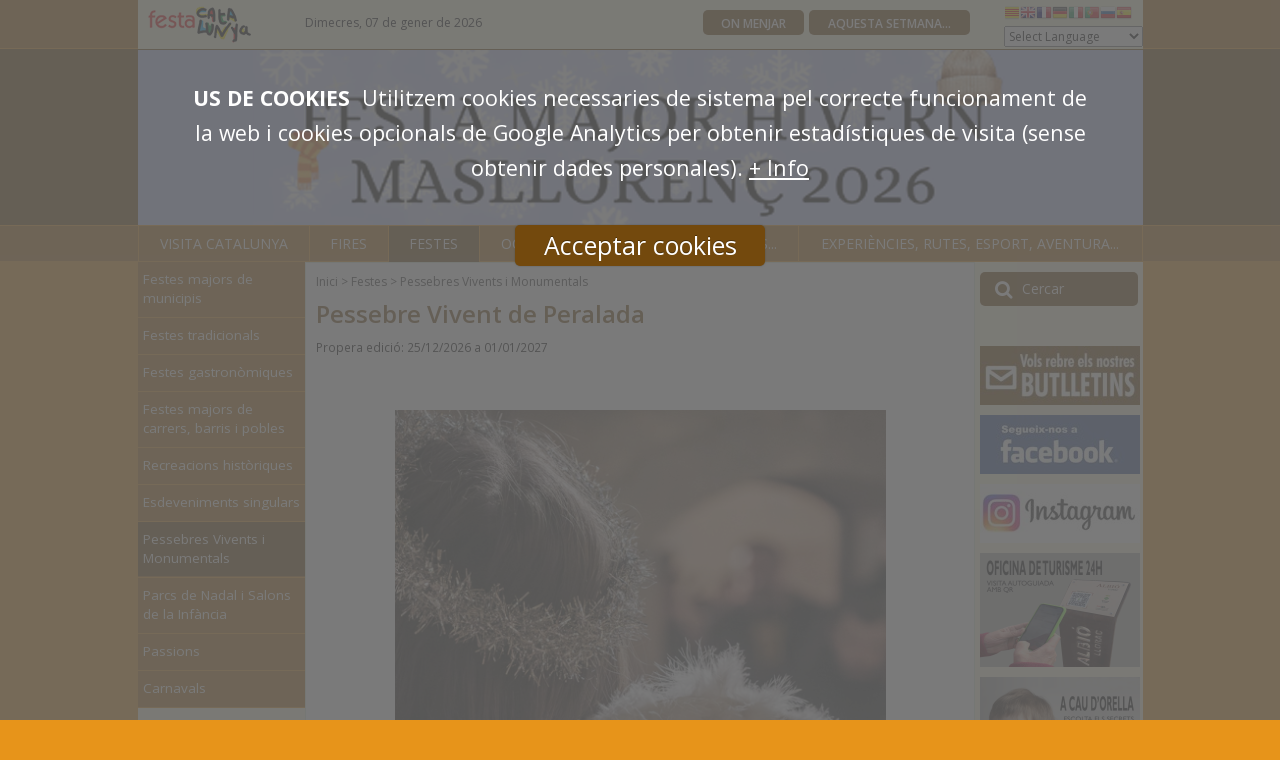

--- FILE ---
content_type: text/html; charset=utf-8
request_url: https://www.festacatalunya.cat/articles-mostra-3836-cat-pessebre_vivent_de_peralada.htm
body_size: 10795
content:
<!DOCTYPE html>
<html lang="ca"><head>

<title>Pessebre Vivent de Peralada - Fires, festes, oci i llocs per visitar.</title><meta name="Title" content="Pessebre Vivent de Peralada - Fires, festes, oci i llocs per visitar." ><meta name="DC.Title" content="Pessebre Vivent de Peralada - Fires, festes, oci i llocs per visitar." ><meta name="Description" content="El Pessebre Vivent de Peralada &eacute;s molt m&eacute;s que una representaci&oacute; nadalenca: &eacute;s una immersi&oacute; total en la m&agrave;gia ..." ><meta name="DC.Description" content="El Pessebre Vivent de Peralada &eacute;s molt m&eacute;s que una representaci&oacute; nadalenca: &eacute;s una immersi&oacute; total en la m&agrave;gia ..." ><meta name="Robot" content="Index,Follow" /><meta name="robots" content="all" /><meta name="Copyright" content="Copyright (c) 2006 - Festacatalunya" ><meta http-equiv="Content-Language" content="ca" ><meta http-equiv="Content-Type" content="text/html; charset=utf-8"><meta http-equiv="Expires" content="Thu, 19 Nov 1981 08:52:00 GMT" /><meta http-equiv="Cache-Control" content="no-cache, must-revalidate" />
<meta http-equiv="X-UA-Compatible" content="IE=edge"><meta name="viewport" content="width=device-width, initial-scale=1"><script type="text/javascript" src="https://www.festacatalunya.cat/jquery/jquery-1.10.2.min.js"></script>
<style type="text/css">

    .google_banner_esquerre,.google_banner_dret { width: 160px; height: 90px ; }
    @media(max-width: 549px){
        .google_banner_esquerre,.google_banner_dret { width: 336px; height: 280px; }
    }
    @media (min-width: 550px) and (max-width: 765px) {
        .google_banner_esquerre,.google_banner_dret { width: 234px; height: 60px; }
    }

    @media (min-width: 768px) and (max-width: 991px) {
        .google_banner_esquerre,.google_banner_dret { width: 468px; height: 60px; }
    }

    .google_banner_mitja_plana { max-width: 650px;  margin-top:20px; margin-bottom: 20px; }

</style>
<link type="text/css" rel="stylesheet" href="https://www.festacatalunya.cat/min/f=/jquery/fancyapps-fancyBox/source/jquery.fancybox.css,/jquery/ui-1.8.16/css/ui-lightness/jquery-ui-1.8.16.custom.css,/vendor/font-awesome/css/font-awesome.css,/vendor/bootstrap/dist/css/bootstrap.min.css,/css/web.css,/css/goita-fw.css,/css/web-responsive.css?20230830"/><script src="//s1.adform.net/banners/scripts/adx.js" async defer></script>
<!-- Google Tag Manager -->
<script>(function(w,d,s,l,i){w[l]=w[l]||[];w[l].push({'gtm.start':
        new Date().getTime(),event:'gtm.js'});var
    f=d.getElementsByTagName(s)[0],
    j=d.createElement(s),dl=l!='dataLayer'?'&l='+l:'';j.async=true;j.src=
    'https://www.googletagmanager.com/gtm.js?id='+i+dl;f.parentNode.insertBefore(j,f);
})(window,document,'script','dataLayer','GTM-TBDS85H');</script>
<!-- End Google Tag Manager -->
</head><body   >
<!-- Google Tag Manager (noscript) -->
<noscript><iframe
        src="https://www.googletagmanager.com/ns.html?id=GTM-TBDS85H"
        height="0" width="0"
        style="display:none;visibility:hidden"></iframe></noscript>
<!-- End Google Tag Manager (noscript) -->
<div id="sticker" class="hidden-sm hidden-xs"></div><div id="contenidor" class="container" ><div class="row"><div id="menu_clavat"><div id="cap"><div id="cap_esquerre" class="col-md-2 col-sm-6 col-xs-6"><a href="./"><img src="img/comu/logo_cap.gif" alt="Pàgina inicial" id="logo"></a></div><div class="hidden-md hidden-lg col-sm-6 col-xs-6 "><div id="mostra_menu_tablet" class=" "><span class="icon-bar"></span><span class="icon-bar"></span><span class="icon-bar"></span></div><div class="fi_float"></div></div><div id="cap_dret" class="col-md-8 col-sm-12 col-xs-12"><span id="data_avui" class="hidden-sm hidden-xs">Dimecres, 07 de gener de 2026</span><a id="menu_icones_menjar" class="opcio_superior" href="https://www.festacatalunya.cat/entitats-fitxa_entitat-2623-cat-on_menjar_a_catalunya_restaurants.htm">ON MENJAR</a><a id="menu_icones_setmana" class="opcio_superior" href="https://www.festacatalunya.cat/articles-aquesta_setmana-0-cat-aquesta_setmana.htm">AQUESTA SETMANA...</a><div id="data_avui_mb" class="hidden-md hidden-lg">Dimecres, 07 de gener de 2026</div></div><div class="hidden-xs hidden-sm col-md-2" >
    <div id="gtranslate">
        <!-- GTranslate: https://gtranslate.io/ -->
        <a href="#" onclick="doGTranslate('ca|ca');return false;" title="Catalan" class="gflag nturl" style="background-position:-0px -300px;"><img src="//gtranslate.net/flags/blank.png" height="16" width="16" alt="Catalan" /></a><a href="#" onclick="doGTranslate('ca|en');return false;" title="English" class="gflag nturl" style="background-position:-0px -0px;"><img src="//gtranslate.net/flags/blank.png" height="16" width="16" alt="English" /></a><a href="#" onclick="doGTranslate('ca|fr');return false;" title="French" class="gflag nturl" style="background-position:-200px -100px;"><img src="//gtranslate.net/flags/blank.png" height="16" width="16" alt="French" /></a><a href="#" onclick="doGTranslate('ca|de');return false;" title="German" class="gflag nturl" style="background-position:-300px -100px;"><img src="//gtranslate.net/flags/blank.png" height="16" width="16" alt="German" /></a><a href="#" onclick="doGTranslate('ca|it');return false;" title="Italian" class="gflag nturl" style="background-position:-600px -100px;"><img src="//gtranslate.net/flags/blank.png" height="16" width="16" alt="Italian" /></a><a href="#" onclick="doGTranslate('ca|pt');return false;" title="Portuguese" class="gflag nturl" style="background-position:-300px -200px;"><img src="//gtranslate.net/flags/blank.png" height="16" width="16" alt="Portuguese" /></a><a href="#" onclick="doGTranslate('ca|ru');return false;" title="Russian" class="gflag nturl" style="background-position:-500px -200px;"><img src="//gtranslate.net/flags/blank.png" height="16" width="16" alt="Russian" /></a><a href="#" onclick="doGTranslate('ca|es');return false;" title="Spanish" class="gflag nturl" style="background-position:-600px -200px;"><img src="//gtranslate.net/flags/blank.png" height="16" width="16" alt="Spanish" /></a>

        <style type="text/css">
            <!--
            a.gflag {vertical-align:middle;font-size:14px;padding:1px 0;background-repeat:no-repeat;background-image:url(//gtranslate.net/flags/16.png);}
            a.gflag img {border:0;}
            a.gflag:hover {background-image:url(//gtranslate.net/flags/16a.png);}
            #goog-gt-tt {display:none !important;}
            .goog-te-banner-frame {display:none !important;}
            .goog-te-menu-value:hover {text-decoration:none !important;}
            body {top:0 !important;}
            #google_translate_element2 {display:none!important;}
            -->
        </style>

        <br /><select onchange="doGTranslate(this);"><option value="">Select Language</option><option value="ca|af">Afrikaans</option><option value="ca|sq">Albanian</option><option value="ca|ar">Arabic</option><option value="ca|hy">Armenian</option><option value="ca|az">Azerbaijani</option><option value="ca|eu">Basque</option><option value="ca|be">Belarusian</option><option value="ca|bg">Bulgarian</option><option value="ca|ca">Catalan</option><option value="ca|zh-CN">Chinese (Simplified)</option><option value="ca|zh-TW">Chinese (Traditional)</option><option value="ca|hr">Croatian</option><option value="ca|cs">Czech</option><option value="ca|da">Danish</option><option value="ca|nl">Dutch</option><option value="ca|en">English</option><option value="ca|et">Estonian</option><option value="ca|tl">Filipino</option><option value="ca|fi">Finnish</option><option value="ca|fr">French</option><option value="ca|gl">Galician</option><option value="ca|ka">Georgian</option><option value="ca|de">German</option><option value="ca|el">Greek</option><option value="ca|ht">Haitian Creole</option><option value="ca|iw">Hebrew</option><option value="ca|hi">Hindi</option><option value="ca|hu">Hungarian</option><option value="ca|is">Icelandic</option><option value="ca|id">Indonesian</option><option value="ca|ga">Irish</option><option value="ca|it">Italian</option><option value="ca|ja">Japanese</option><option value="ca|ko">Korean</option><option value="ca|lv">Latvian</option><option value="ca|lt">Lithuanian</option><option value="ca|mk">Macedonian</option><option value="ca|ms">Malay</option><option value="ca|mt">Maltese</option><option value="ca|no">Norwegian</option><option value="ca|fa">Persian</option><option value="ca|pl">Polish</option><option value="ca|pt">Portuguese</option><option value="ca|ro">Romanian</option><option value="ca|ru">Russian</option><option value="ca|sr">Serbian</option><option value="ca|sk">Slovak</option><option value="ca|sl">Slovenian</option><option value="ca|es">Spanish</option><option value="ca|sw">Swahili</option><option value="ca|sv">Swedish</option><option value="ca|th">Thai</option><option value="ca|tr">Turkish</option><option value="ca|uk">Ukrainian</option><option value="ca|ur">Urdu</option><option value="ca|vi">Vietnamese</option><option value="ca|cy">Welsh</option><option value="ca|yi">Yiddish</option></select><div id="google_translate_element2"></div>


        <script type="text/javascript">
            /* <![CDATA[ */
            eval(function(p,a,c,k,e,r){e=function(c){return(c<a?'':e(parseInt(c/a)))+((c=c%a)>35?String.fromCharCode(c+29):c.toString(36))};if(!''.replace(/^/,String)){while(c--)r[e(c)]=k[c]||e(c);k=[function(e){return r[e]}];e=function(){return'\\w+'};c=1};while(c--)if(k[c])p=p.replace(new RegExp('\\b'+e(c)+'\\b','g'),k[c]);return p}('6 7(a,b){n{4(2.9){3 c=2.9("o");c.p(b,f,f);a.q(c)}g{3 c=2.r();a.s(\'t\'+b,c)}}u(e){}}6 h(a){4(a.8)a=a.8;4(a==\'\')v;3 b=a.w(\'|\')[1];3 c;3 d=2.x(\'y\');z(3 i=0;i<d.5;i++)4(d[i].A==\'B-C-D\')c=d[i];4(2.j(\'k\')==E||2.j(\'k\').l.5==0||c.5==0||c.l.5==0){F(6(){h(a)},G)}g{c.8=b;7(c,\'m\');7(c,\'m\')}}',43,43,'||document|var|if|length|function|GTranslateFireEvent|value|createEvent||||||true|else|doGTranslate||getElementById|google_translate_element2|innerHTML|change|try|HTMLEvents|initEvent|dispatchEvent|createEventObject|fireEvent|on|catch|return|split|getElementsByTagName|select|for|className|goog|te|combo|null|setTimeout|500'.split('|'),0,{}))
            /* ]]> */
        </script>

    </div>
</div></div><div id="foto_principal"><div id="cap_interior"><a href="https://www.festacatalunya.cat/articles-mostra-4418-cat-festa_major_dhivern_de_maslloren.htm"onclick="google_analitics_event('Cap interior',  'clic','511 - Masllorenç - Festa Major d\'Hivern 2026');"attr-google-id= "511 - Masllorenç - Festa Major d\'Hivern 2026"   class="google-cap-interior"class="boto_mes_info"  target="_blank"><div id="cap_imatge" ><img src="https://www.festacatalunya.cat/index_minim.php?md=capcaleres&id_capcalera=511&xm=1005&ym=175&operacio=ADAPTA&lg=cat" alt="Masllorenç - Festa Major d'Hivern 2026" title="Masllorenç - Festa Major d'Hivern 2026" /></div></a></div></div><div id="menu_principal_contenidor" class="hidden-xs hidden-sm" ><div id="menu_principal_ext"><ul id="menu_principal"><li><a id="marca_menu_m999" href="https://www.festacatalunya.cat/poblacions-cercador-0-cat-visita_catalunya.htm">Visita Catalunya</a></li><li><a id="marca_menu_676" href="https://www.festacatalunya.cat/articles-mostra-676-cat-fires.htm">Fires</a></li><li class="seleccionat"><a href="https://www.festacatalunya.cat/articles-mostra-682-cat-festes.htm">Festes</a></li><li><a id="marca_menu_709" href="https://www.festacatalunya.cat/articles-mostra-709-cat-oci_en_famlia.htm">Oci en família</a></li><li><a id="marca_menu_710" href="https://www.festacatalunya.cat/articles-mostra-710-cat-msica_museus....htm">Música, Museus...</a></li><li><a id="marca_menu_711" href="https://www.festacatalunya.cat/articles-mostra-711-cat-experincies_rutes_esport_aventura....htm">Experiències, rutes, esport, aventura...</a></li></ul><div class="fi_float"></div></div></div></div><div class="hidden-lg hidden-md" ><div id="menu_tablet" class=" hidden-lg hidden-md amagat_jq ombra ">
    <div id="gtranslate">
        <!-- GTranslate: https://gtranslate.io/ -->
        <a href="#" onclick="doGTranslate('ca|ca');return false;" title="Catalan" class="gflag nturl" style="background-position:-0px -300px;"><img src="//gtranslate.net/flags/blank.png" height="16" width="16" alt="Catalan" /></a><a href="#" onclick="doGTranslate('ca|en');return false;" title="English" class="gflag nturl" style="background-position:-0px -0px;"><img src="//gtranslate.net/flags/blank.png" height="16" width="16" alt="English" /></a><a href="#" onclick="doGTranslate('ca|fr');return false;" title="French" class="gflag nturl" style="background-position:-200px -100px;"><img src="//gtranslate.net/flags/blank.png" height="16" width="16" alt="French" /></a><a href="#" onclick="doGTranslate('ca|de');return false;" title="German" class="gflag nturl" style="background-position:-300px -100px;"><img src="//gtranslate.net/flags/blank.png" height="16" width="16" alt="German" /></a><a href="#" onclick="doGTranslate('ca|it');return false;" title="Italian" class="gflag nturl" style="background-position:-600px -100px;"><img src="//gtranslate.net/flags/blank.png" height="16" width="16" alt="Italian" /></a><a href="#" onclick="doGTranslate('ca|pt');return false;" title="Portuguese" class="gflag nturl" style="background-position:-300px -200px;"><img src="//gtranslate.net/flags/blank.png" height="16" width="16" alt="Portuguese" /></a><a href="#" onclick="doGTranslate('ca|ru');return false;" title="Russian" class="gflag nturl" style="background-position:-500px -200px;"><img src="//gtranslate.net/flags/blank.png" height="16" width="16" alt="Russian" /></a><a href="#" onclick="doGTranslate('ca|es');return false;" title="Spanish" class="gflag nturl" style="background-position:-600px -200px;"><img src="//gtranslate.net/flags/blank.png" height="16" width="16" alt="Spanish" /></a>

        <style type="text/css">
            <!--
            a.gflag {vertical-align:middle;font-size:14px;padding:1px 0;background-repeat:no-repeat;background-image:url(//gtranslate.net/flags/16.png);}
            a.gflag img {border:0;}
            a.gflag:hover {background-image:url(//gtranslate.net/flags/16a.png);}
            #goog-gt-tt {display:none !important;}
            .goog-te-banner-frame {display:none !important;}
            .goog-te-menu-value:hover {text-decoration:none !important;}
            body {top:0 !important;}
            #google_translate_element2 {display:none!important;}
            -->
        </style>

        <br /><select onchange="doGTranslate(this);"><option value="">Select Language</option><option value="ca|af">Afrikaans</option><option value="ca|sq">Albanian</option><option value="ca|ar">Arabic</option><option value="ca|hy">Armenian</option><option value="ca|az">Azerbaijani</option><option value="ca|eu">Basque</option><option value="ca|be">Belarusian</option><option value="ca|bg">Bulgarian</option><option value="ca|ca">Catalan</option><option value="ca|zh-CN">Chinese (Simplified)</option><option value="ca|zh-TW">Chinese (Traditional)</option><option value="ca|hr">Croatian</option><option value="ca|cs">Czech</option><option value="ca|da">Danish</option><option value="ca|nl">Dutch</option><option value="ca|en">English</option><option value="ca|et">Estonian</option><option value="ca|tl">Filipino</option><option value="ca|fi">Finnish</option><option value="ca|fr">French</option><option value="ca|gl">Galician</option><option value="ca|ka">Georgian</option><option value="ca|de">German</option><option value="ca|el">Greek</option><option value="ca|ht">Haitian Creole</option><option value="ca|iw">Hebrew</option><option value="ca|hi">Hindi</option><option value="ca|hu">Hungarian</option><option value="ca|is">Icelandic</option><option value="ca|id">Indonesian</option><option value="ca|ga">Irish</option><option value="ca|it">Italian</option><option value="ca|ja">Japanese</option><option value="ca|ko">Korean</option><option value="ca|lv">Latvian</option><option value="ca|lt">Lithuanian</option><option value="ca|mk">Macedonian</option><option value="ca|ms">Malay</option><option value="ca|mt">Maltese</option><option value="ca|no">Norwegian</option><option value="ca|fa">Persian</option><option value="ca|pl">Polish</option><option value="ca|pt">Portuguese</option><option value="ca|ro">Romanian</option><option value="ca|ru">Russian</option><option value="ca|sr">Serbian</option><option value="ca|sk">Slovak</option><option value="ca|sl">Slovenian</option><option value="ca|es">Spanish</option><option value="ca|sw">Swahili</option><option value="ca|sv">Swedish</option><option value="ca|th">Thai</option><option value="ca|tr">Turkish</option><option value="ca|uk">Ukrainian</option><option value="ca|ur">Urdu</option><option value="ca|vi">Vietnamese</option><option value="ca|cy">Welsh</option><option value="ca|yi">Yiddish</option></select><div id="google_translate_element2"></div>


        <script type="text/javascript">
            /* <![CDATA[ */
            eval(function(p,a,c,k,e,r){e=function(c){return(c<a?'':e(parseInt(c/a)))+((c=c%a)>35?String.fromCharCode(c+29):c.toString(36))};if(!''.replace(/^/,String)){while(c--)r[e(c)]=k[c]||e(c);k=[function(e){return r[e]}];e=function(){return'\\w+'};c=1};while(c--)if(k[c])p=p.replace(new RegExp('\\b'+e(c)+'\\b','g'),k[c]);return p}('6 7(a,b){n{4(2.9){3 c=2.9("o");c.p(b,f,f);a.q(c)}g{3 c=2.r();a.s(\'t\'+b,c)}}u(e){}}6 h(a){4(a.8)a=a.8;4(a==\'\')v;3 b=a.w(\'|\')[1];3 c;3 d=2.x(\'y\');z(3 i=0;i<d.5;i++)4(d[i].A==\'B-C-D\')c=d[i];4(2.j(\'k\')==E||2.j(\'k\').l.5==0||c.5==0||c.l.5==0){F(6(){h(a)},G)}g{c.8=b;7(c,\'m\');7(c,\'m\')}}',43,43,'||document|var|if|length|function|GTranslateFireEvent|value|createEvent||||||true|else|doGTranslate||getElementById|google_translate_element2|innerHTML|change|try|HTMLEvents|initEvent|dispatchEvent|createEventObject|fireEvent|on|catch|return|split|getElementsByTagName|select|for|className|goog|te|combo|null|setTimeout|500'.split('|'),0,{}))
            /* ]]> */
        </script>

    </div>
<ul class="tablet_n1" ><li class="nivell1_li"><a href="https://www.festacatalunya.cat/poblacions-cercador-0-cat-visita_catalunya.htm" title="Visita Catalunya" data-idmenu="" class="nivell1" target="_self" >Visita Catalunya</a></li><li class="nivell1_li"><a href="javascript:void(0)" title="Fires" data-idmenu="submenu-676" class="nivell1" >Fires</a><ul class="tablet_n2 amagat" id="submenu-676"  ><li><a href="https://www.festacatalunya.cat/articles-mostra-677-cat-fires_tradicionals.htm" title="Fires tradicionals" class="nivell2 " target="_self" >Fires tradicionals</a></li><li><a href="https://www.festacatalunya.cat/articles-mostra-678-cat-fires_doficis.htm" title="Fires d'oficis" class="nivell2 " target="_self" >Fires d'oficis</a></li><li><a href="https://www.festacatalunya.cat/articles-mostra-679-cat-fires_gastronmiques.htm" title="Fires gastronòmiques" class="nivell2 " target="_self" >Fires gastronòmiques</a></li><li><a href="https://www.festacatalunya.cat/articles-mostra-681-cat-mercats.htm" title="Mercats" class="nivell2 " target="_self" >Mercats</a></li><li><a href="https://www.festacatalunya.cat/articles-mostra-703-cat-fires_histriques.htm" title="Fires històriques" class="nivell2 " target="_self" >Fires històriques</a></li><li><a href="https://www.festacatalunya.cat/articles-mostra-704-cat-fires_multisectorials.htm" title="Fires multisectorials" class="nivell2 " target="_self" >Fires multisectorials</a></li><li><a href="https://www.festacatalunya.cat/articles-mostra-2024-cat-calendari_de_fires_de_catalunya.htm" title="Calendari de Fires de Catalunya" class="nivell2 " target="_self" >Calendari de Fires de Catalunya</a></li></ul></li><li class="nivell1_li"><a href="javascript:void(0)" title="Festes" data-idmenu="submenu-682" class="nivell1" >Festes</a><ul class="tablet_n2 amagat" id="submenu-682"  ><li><a href="https://www.festacatalunya.cat/articles-mostra-683-cat-festes_majors_de_municipis.htm" title="Festes majors de municipis" class="nivell2 " target="_self" >Festes majors de municipis</a></li><li><a href="https://www.festacatalunya.cat/articles-mostra-685-cat-festes_tradicionals.htm" title="Festes tradicionals" class="nivell2 " target="_self" >Festes tradicionals</a></li><li><a href="https://www.festacatalunya.cat/articles-mostra-688-cat-festes_gastronmiques.htm" title="Festes gastronòmiques" class="nivell2 " target="_self" >Festes gastronòmiques</a></li><li><a href="https://www.festacatalunya.cat/articles-mostra-705-cat-festes_majors_de_carrers_barris_i_pobles.htm" title="Festes majors de carrers, barris i pobles" class="nivell2 " target="_self" >Festes majors de carrers, barris i pobles</a></li><li><a href="https://www.festacatalunya.cat/articles-mostra-706-cat-recreacions_histriques.htm" title="Recreacions històriques" class="nivell2 " target="_self" >Recreacions històriques</a></li><li><a href="https://www.festacatalunya.cat/articles-mostra-707-cat-esdeveniments_singulars.htm" title="Esdeveniments singulars" class="nivell2 " target="_self" >Esdeveniments singulars</a></li><li><a href="https://www.festacatalunya.cat/articles-mostra-10818-cat-pessebres_vivents_i_monumentals.htm" title="Pessebres Vivents i Monumentals" class="nivell2 " target="_self" >Pessebres Vivents i Monumentals</a></li><li><a href="https://www.festacatalunya.cat/articles-mostra-10838-cat-parcs_de_nadal_i_salons_de_la_infncia.htm" title="Parcs de Nadal i Salons de la Infància" class="nivell2 " target="_self" >Parcs de Nadal i Salons de la Infància</a></li><li><a href="https://www.festacatalunya.cat/articles-mostra-11024-cat-passions.htm" title="Passions" class="nivell2 " target="_self" >Passions</a></li><li><a href="https://www.festacatalunya.cat/articles-mostra-19059-cat-carnavals.htm" title="Carnavals" class="nivell2 " target="_self" >Carnavals</a></li></ul></li><li class="nivell1_li"><a href="javascript:void(0)" title="Oci en família" data-idmenu="submenu-709" class="nivell1" >Oci en família</a><ul class="tablet_n2 amagat" id="submenu-709"  ><li><a href="https://www.festacatalunya.cat/articles-mostra-799-cat-centres_de_fauna_i_botnica.htm" title="Centres de fauna i botànica" class="nivell2 " target="_self" >Centres de fauna i botànica</a></li><li><a href="https://www.festacatalunya.cat/articles-mostra-800-cat-activitats_i_oci_en_famlia.htm" title="Activitats i oci en família" class="nivell2 " target="_self" >Activitats i oci en família</a></li></ul></li><li class="nivell1_li"><a href="javascript:void(0)" title="Música, Museus..." data-idmenu="submenu-710" class="nivell1" >Música, Museus...</a><ul class="tablet_n2 amagat" id="submenu-710"  ><li><a href="https://www.festacatalunya.cat/articles-mostra-10807-cat-festivals_de_msica_i_concerts.htm" title="Festivals de Música i Concerts" class="nivell2 " target="_self" >Festivals de Música i Concerts</a></li><li><a href="https://www.festacatalunya.cat/articles-mostra-10837-cat-festivals_de_teatre_dansa_cinema_art....htm" title="Festivals de teatre, dansa, cinema, art..." class="nivell2 " target="_self" >Festivals de teatre, dansa, cinema, art...</a></li><li><a href="https://www.festacatalunya.cat/articles-mostra-796-cat-museus_i_centres_dinterpretaci.htm" title="Museus i Centres d'Interpretació" class="nivell2 " target="_self" >Museus i Centres d'Interpretació</a></li><li><a href="https://www.festacatalunya.cat/articles-mostra-10836-cat-altres_propostes.htm" title="Altres Propostes" class="nivell2 " target="_self" >Altres Propostes</a></li></ul></li><li class="nivell1_li"><a href="javascript:void(0)" title="Experiències, rutes, esport, aventura..." data-idmenu="submenu-711" class="nivell1" >Experiències, rutes, esport, aventura...</a><ul class="tablet_n2 amagat" id="submenu-711"  ><li><a href="https://www.festacatalunya.cat/articles-mostra-15043-cat-experincies_a_cau_dorella_escolta_els_secrets_de_catalunya.htm" title="Experiències: A cau d'orella, escolta els secrets de Catalunya" class="nivell2 " target="_self" >Experiències: A cau d'orella, escolta els secrets de Catalunya</a></li><li><a href="https://www.festacatalunya.cat/articles-mostra-16387-cat-experincies_jocs_dels_enigmes_dels_pobles_i_ciutats_de_catalunya.htm" title="Experiències: Jocs dels enigmes dels pobles i ciutats de Catalunya" class="nivell2 " target="_self" >Experiències: Jocs dels enigmes dels pobles i ciutats de Catalunya</a></li><li><a href="https://www.festacatalunya.cat/articles-mostra-16393-cat-rutes_autoguiades_per_llocs_imprescindibles_de_catalunya.htm" title="Rutes autoguiades per llocs imprescindibles de Catalunya" class="nivell2 " target="_self" >Rutes autoguiades per llocs imprescindibles de Catalunya</a></li><li><a href="https://www.festacatalunya.cat/articles-mostra-804-cat-rutes_i_visites_guiades.htm" title="Rutes i visites guiades" class="nivell2 " target="_self" >Rutes i visites guiades</a></li><li><a href="https://www.festacatalunya.cat/articles-mostra-803-cat-rutes_a_peu_amb_btt_amb_bicicleta....htm" title="Rutes a peu, amb btt, amb bicicleta..." class="nivell2 " target="_self" >Rutes a peu, amb btt, amb bicicleta...</a></li><li><a href="https://www.festacatalunya.cat/articles-mostra-806-cat-esdeveniments_esportius.htm" title="Esdeveniments esportius" class="nivell2 " target="_self" >Esdeveniments esportius</a></li><li><a href="https://www.festacatalunya.cat/articles-mostra-13774-cat-municipis_senyalitzats_amb_qr._visita_autoguiada.htm" title="Municipis senyalitzats amb QR. Visita autoguiada" class="nivell2 " target="_self" >Municipis senyalitzats amb QR. Visita autoguiada</a></li></ul></li></ul></div></div><div id="cos"><div class="col-md-2"><div class="hidden-xs hidden-sm"><ul id="submenu"><li><a href="https://www.festacatalunya.cat/articles-mostra-683-cat-festes_majors_de_municipis.htm">Festes majors de municipis</a></li><li><a href="https://www.festacatalunya.cat/articles-mostra-685-cat-festes_tradicionals.htm">Festes tradicionals</a></li><li><a href="https://www.festacatalunya.cat/articles-mostra-688-cat-festes_gastronmiques.htm">Festes gastronòmiques</a></li><li><a href="https://www.festacatalunya.cat/articles-mostra-705-cat-festes_majors_de_carrers_barris_i_pobles.htm">Festes majors de carrers, barris i pobles</a></li><li><a href="https://www.festacatalunya.cat/articles-mostra-706-cat-recreacions_histriques.htm">Recreacions històriques</a></li><li><a href="https://www.festacatalunya.cat/articles-mostra-707-cat-esdeveniments_singulars.htm">Esdeveniments singulars</a></li><li ><a href="https://www.festacatalunya.cat/articles-mostra-10818-cat-pessebres_vivents_i_monumentals.htm" class="menu_seleccionat">Pessebres Vivents i Monumentals</a></li><li><a href="https://www.festacatalunya.cat/articles-mostra-10838-cat-parcs_de_nadal_i_salons_de_la_infncia.htm">Parcs de Nadal i Salons de la Infància</a></li><li><a href="https://www.festacatalunya.cat/articles-mostra-11024-cat-passions.htm">Passions</a></li><li><a href="https://www.festacatalunya.cat/articles-mostra-19059-cat-carnavals.htm">Carnavals</a></li></ul></div></div><div class="col-md-8 " ><div class="fons_blanc"><div class="hidden-lg hidden-md cerca_butlleti_mb"><div class="titol_solapa_dreta"><a href="#cos_butlleti" class="boto_butlleti"><i class="fa fa-envelope-o fa-lg"></i>Butlletí</a></div><div class="titol_solapa_dreta"><a href="#cos_cercador_inline" class="boto_cercador"><i class="fa fa-search fa-lg"></i>Cercar</a></div></div><div id="breadcrumbs"><a class="breadcrumbs" href="https://www.festacatalunya.cat/portada-mostra-0-cat.htm">Inici</a><span class="breadcrumbs">&nbsp;>&nbsp;</span><a class="breadcrumbs" href="https://www.festacatalunya.cat/articles-mostra-682-cat-festes.htm">Festes</a><span class="breadcrumbs">&nbsp;>&nbsp;</span><a class="breadcrumbs" href="https://www.festacatalunya.cat/articles-mostra-10818-cat-pessebres_vivents_i_monumentals.htm">Pessebres Vivents i Monumentals</a></div><div class="contenidor_contingut"><div class="c_cap"><div class="c_titol"><h1>Pessebre Vivent de Peralada</h1><div class="c_propera_edicio">Propera edició: 25/12/2026&nbsp;a 01/01/2027</div></div><div class="c_enviar_imprimir">


</div><div class="treure_flotador"></div></div><div class="treure_flotador"></div><div class="c_contenidor_interior"><div class="c_informacio"><table class="taula_continguts"   ><tr><td   class='td_justificat' ><p>
	</td></tr><tr><td    class='td_justificat'  ><div class="foto_centrada"><table  class='taula_foto_center' style='width:77%'><tr><td align='center'><a rel="zoom_foto" title="Peralada - Pessebre Vivent " href="https://www.festacatalunya.cat/img/118508-950-700-ESCALA-peralada_pessebre_vivent_.jpg" class="fancybox"><img src='https://www.festacatalunya.cat/./img/118508-500-0-ESCALA_INF.jpg' alt="Peralada - Pessebre Vivent " title="Peralada - Pessebre Vivent " class="img-responsive"  ></a></td></tr></table></div><br />
	<br />
	El Pessebre Vivent de Peralada &eacute;s molt m&eacute;s que una representaci&oacute; nadalenca: &eacute;s una immersi&oacute; total en la m&agrave;gia d&rsquo;un poble que es transforma per regalar una experi&egrave;ncia &uacute;nica a tots els visitants. Any rere any, els carrers del centre hist&ograve;ric esdevenen un escenari viu on hist&ograve;ria, tradici&oacute; i emoci&oacute; es barregen per donar vida als episodis m&eacute;s intensos del pessebre.<br />
	<br />
	El recorregut us portar&agrave; per cases privades, carrerons estrets, i espais emblem&agrave;tics com el nou tram de muralla medieval, el claustre rom&agrave;nic de Sant Dom&egrave;nec o el claustre g&ograve;tic de la Casa de la Vila. Cada rac&oacute; est&agrave; il&middot;luminat i decorat amb una cura exquisida per crear una atmosfera captivadora, plena de detalls que sorprenen grans i petits.<br />
	<br />
	La representaci&oacute; destaca per la recreaci&oacute; d&rsquo;antics oficis: el ferrer treballant el ferro incandescent, els picapedrers donant forma a la pedra, els traginers fent moure les mercaderies, el sabater, el cadiraire, les remeieres&hellip; Tot plegat amb un vestuari fidel i una ambientaci&oacute; acurada que ens transporta a la Palestina de fa 2.000 anys. La combinaci&oacute; de llum, so, personatges i escenografia converteix cada escena en un aut&egrave;ntic quadre vivient que emociona i fascina.<br />
	<br />
	Veniu a descobrir un pessebre que no nom&eacute;s es mira, sin&oacute; que s&rsquo;hi camina, s&rsquo;hi respira i s&rsquo;hi viu. Un esdeveniment ideal per a fam&iacute;lies, grups d&rsquo;amics i totes aquelles persones que volen gaudir d&rsquo;un Nadal diferent i memorable.</p>
<div>
	<br />
	<div>
		<strong>LLOC: Centre hist&ograve;ric de Peralada</strong></div>
	<div>
		<strong>DIES: 28 de desembre de 2025 i 1 i 4 de gener de 2026</strong></div>
	<div>
		<strong>HORARI: &Uacute;nica representaci&oacute;, a les 18.30 de la tarda.</strong></div>
	<div>
		<strong>PREU: 5 &euro; per persona (Gratu&iuml;t fins a 10 anys i/o amb el Carnet del Super3)</strong></div>
	<div>
		<a href="http://entrades.peralada.cat"><strong>ENTRADES ANTICIPADES (enlla&ccedil;)</strong></a></div>
</div>
<p>
	</td></tr><tr><td    class='td_justificat'  ><div class="foto_centrada"><table  class='taula_foto_center' style='width:97%'><tr><td align='center'><a rel="zoom_foto" title="Peralada - Pessebre Vivent (Foto: Ajuntament de Peralada) " href="https://www.festacatalunya.cat/img/118491-950-700-ESCALA-peralada_pessebre_vivent_foto_ajuntament_de_peralada_.jpg" class="fancybox"><img src='https://www.festacatalunya.cat/./img/118491-630-0-ESCALA_INF.jpg' alt="Peralada - Pessebre Vivent (Foto: Ajuntament de Peralada) " title="Peralada - Pessebre Vivent (Foto: Ajuntament de Peralada) " class="img-responsive"  ></a></td></tr><tr><td class='txt_peu_foto' align='center'>Peralada - Pessebre Vivent (Foto: Ajuntament de Peralada) </td></tr></table></div><br />
	</td></tr><tr><td   class='td_justificat'  ><table class="taula_fotos_horitzontals"  summary=" " ><tr><td valign="top" ><table  class='taula_foto_left' style='width:100%'><tr><td align='center'><a rel="zoom_foto" title="Peralada - Pessebre Vivent (Foto: Ajuntament de Peralada) " href="https://www.festacatalunya.cat/img/118488-950-700-ESCALA-peralada_pessebre_vivent_foto_ajuntament_de_peralada_.jpg" class="fancybox"><img src='https://www.festacatalunya.cat/./img/118488-308-0-ESCALA_INF.jpg' alt="Peralada - Pessebre Vivent (Foto: Ajuntament de Peralada) " title="Peralada - Pessebre Vivent (Foto: Ajuntament de Peralada) " class="img-responsive"  ></a></td></tr><tr><td class='txt_peu_foto' align='center'>Peralada - Pessebre Vivent (Foto: Ajuntament de Peralada) </td></tr></table></td><td valign="top" ><table  class='taula_foto_left' style='width:100%'><tr><td align='center'><a rel="zoom_foto" title="Peralada - Pessebre Vivent (Foto: Ajuntament de Peralada) " href="https://www.festacatalunya.cat/img/118489-950-700-ESCALA-peralada_pessebre_vivent_foto_ajuntament_de_peralada_.jpg" class="fancybox"><img src='https://www.festacatalunya.cat/./img/118489-308-0-ESCALA_INF.jpg' alt="Peralada - Pessebre Vivent (Foto: Ajuntament de Peralada) " title="Peralada - Pessebre Vivent (Foto: Ajuntament de Peralada) " class="img-responsive"  ></a></td></tr><tr><td class='txt_peu_foto' align='center'>Peralada - Pessebre Vivent (Foto: Ajuntament de Peralada) </td></tr></table></td></table></td></tr><tr><td   class='td_justificat' ><br />
	</td></tr><tr><td   class='td_justificat'  ><table class="taula_fotos_horitzontals"  summary=" " ><tr><td valign="top" ><table  class='taula_foto_left' style='width:100%'><tr><td align='center'><a rel="zoom_foto" title="Peralada - Pessebre Vivent (Foto: Ajuntament de Peralada)" href="https://www.festacatalunya.cat/img/118490-950-700-ESCALA-peralada_pessebre_vivent_foto_ajuntament_de_peralada.jpg" class="fancybox"><img src='https://www.festacatalunya.cat/./img/118490-308-0-ESCALA_INF.jpg' alt="Peralada - Pessebre Vivent (Foto: Ajuntament de Peralada)" title="Peralada - Pessebre Vivent (Foto: Ajuntament de Peralada)" class="img-responsive"  ></a></td></tr><tr><td class='txt_peu_foto' align='center'>Peralada - Pessebre Vivent (Foto: Ajuntament de Peralada)</td></tr></table></td><td valign="top" ><table  class='taula_foto_left' style='width:100%'><tr><td align='center'><a rel="zoom_foto" title="Peralada - Pessebre Vivent (Foto: Ajuntament de Peralada) " href="https://www.festacatalunya.cat/img/118487-950-700-ESCALA-peralada_pessebre_vivent_foto_ajuntament_de_peralada_.jpg" class="fancybox"><img src='https://www.festacatalunya.cat/./img/118487-308-0-ESCALA_INF.jpg' alt="Peralada - Pessebre Vivent (Foto: Ajuntament de Peralada) " title="Peralada - Pessebre Vivent (Foto: Ajuntament de Peralada) " class="img-responsive"  ></a></td></tr><tr><td class='txt_peu_foto' align='center'>Peralada - Pessebre Vivent (Foto: Ajuntament de Peralada) </td></tr></table></td></table></td></tr><tr><td   class='td_justificat' ><br />
	</td></tr><tr><td   class='td_justificat'  ><table class="taula_fotos_horitzontals"  summary=" " ><tr><td valign="top" ><table  class='taula_foto_left' style='width:100%'><tr><td align='center'><a rel="zoom_foto" title="Peralada - Pessebre Vivent (Foto: Ajuntament de Peralada)" href="https://www.festacatalunya.cat/img/118493-950-700-ESCALA-peralada_pessebre_vivent_foto_ajuntament_de_peralada.jpg" class="fancybox"><img src='https://www.festacatalunya.cat/./img/118493-308-0-ESCALA_INF.jpg' alt="Peralada - Pessebre Vivent (Foto: Ajuntament de Peralada)" title="Peralada - Pessebre Vivent (Foto: Ajuntament de Peralada)" class="img-responsive"  ></a></td></tr><tr><td class='txt_peu_foto' align='center'>Peralada - Pessebre Vivent (Foto: Ajuntament de Peralada)</td></tr></table></td><td valign="top" ><table  class='taula_foto_left' style='width:100%'><tr><td align='center'><a rel="zoom_foto" title="Peralada - Pessebre Vivent (Foto: Ajuntament de Peralada)" href="https://www.festacatalunya.cat/img/118494-950-700-ESCALA-peralada_pessebre_vivent_foto_ajuntament_de_peralada.jpg" class="fancybox"><img src='https://www.festacatalunya.cat/./img/118494-308-0-ESCALA_INF.jpg' alt="Peralada - Pessebre Vivent (Foto: Ajuntament de Peralada)" title="Peralada - Pessebre Vivent (Foto: Ajuntament de Peralada)" class="img-responsive"  ></a></td></tr><tr><td class='txt_peu_foto' align='center'>Peralada - Pessebre Vivent (Foto: Ajuntament de Peralada)</td></tr></table></td></table></td></tr><tr><td   class='td_justificat' ><br />
	</td></tr><tr><td   class='td_justificat'  ><table class="taula_fotos_horitzontals"  summary=" " ><tr><td valign="top" ><table  class='taula_foto_left' style='width:100%'><tr><td align='center'><a rel="zoom_foto" title="Peralada - Pessebre Vivent (Foto: Ajuntament de Peralada)" href="https://www.festacatalunya.cat/img/118495-950-700-ESCALA-peralada_pessebre_vivent_foto_ajuntament_de_peralada.jpg" class="fancybox"><img src='https://www.festacatalunya.cat/./img/118495-465-0-ESCALA_INF.jpg' alt="Peralada - Pessebre Vivent (Foto: Ajuntament de Peralada)" title="Peralada - Pessebre Vivent (Foto: Ajuntament de Peralada)" class="img-responsive"  ></a></td></tr><tr><td class='txt_peu_foto' align='center'>Peralada - Pessebre Vivent (Foto: Ajuntament de Peralada)</td></tr></table></td><td valign="top" ><table  class='taula_foto_left' style='width:100%'><tr><td align='center'><a rel="zoom_foto" title="Peralada - Pessebre Vivent (Foto: Ajuntament de Peralada) " href="https://www.festacatalunya.cat/img/118496-950-700-ESCALA-peralada_pessebre_vivent_foto_ajuntament_de_peralada_.jpg" class="fancybox"><img src='https://www.festacatalunya.cat/./img/118496-170-0-ESCALA_INF.jpg' alt="Peralada - Pessebre Vivent (Foto: Ajuntament de Peralada) " title="Peralada - Pessebre Vivent (Foto: Ajuntament de Peralada) " class="img-responsive"  ></a></td></tr><tr><td class='txt_peu_foto' align='center'>Peralada - Pessebre Vivent (Foto: Ajuntament de Peralada) </td></tr></table></td></table></td></tr><tr><td   class='td_justificat' ><br />
	&nbsp;</p>
</td></tr></table></div><div class="align_left"><h2>Centre informacio 1</h2><div class="contingut_extes_entitat"><div class="contingut_extes_entitat_foto"><a href="https://www.festacatalunya.cat/entitats-fitxa_entitat-551-cat-ajuntament_de_peralada.htm"><img src=' https://www.festacatalunya.cat/./img/86532-80-80-ESCALA.jpg' alt='' title='' ></a></a></div><div class="contingut_extes_entitat_resta"><div class="contingut_extes_entitat_enllas"><a href="https://www.festacatalunya.cat/entitats-fitxa_entitat-551-cat-ajuntament_de_peralada.htm"><img src="img/comu/icona_fitxa_entitat.gif"></a></div><div class="contingut_extes_entitat_info"><ul class="llista"><li><a href="https://www.festacatalunya.cat/entitats-fitxa_entitat-551-cat-ajuntament_de_peralada.htm"><b>Ajuntament de Peralada</b></a></li><li>Plaça Gran, 7</li><li>17491 - <a href="https://www.festacatalunya.cat/poblacions-fitxa_poblacio-1713280001-cat-peralada.htm">Peralada</a></li><li>Tel: 972 53 80 06</li><li> <a href="http://www.peralada.org"  target="_blank" >www.peralada.org</a ></li></ul></div></div><div class="treure_flotador"></div></div><h2>Centre informacio 2</h2><div class="contingut_extes_entitat"><div class="contingut_extes_entitat_foto"><a href="https://www.festacatalunya.cat/entitats-fitxa_entitat-2662-cat-federaci_de_pessebres_vivents_de_catalunya.htm"><img src=' https://www.festacatalunya.cat/./img/51244-80-80-ESCALA.jpg' alt='' title='' ></a></a></div><div class="contingut_extes_entitat_resta"><div class="contingut_extes_entitat_enllas"><a href="https://www.festacatalunya.cat/entitats-fitxa_entitat-2662-cat-federaci_de_pessebres_vivents_de_catalunya.htm"><img src="img/comu/icona_fitxa_entitat.gif"></a></div><div class="contingut_extes_entitat_info"><ul class="llista"><li><a href="https://www.festacatalunya.cat/entitats-fitxa_entitat-2662-cat-federaci_de_pessebres_vivents_de_catalunya.htm"><b>Federació de Pessebres Vivents de Catalunya</b></a></li><li>C/ La Font, 18</li><li>17256 - <a href="https://www.festacatalunya.cat/poblacions-fitxa_poblacio-1712410007-cat-pals.htm">Pals</a></li><li>Tel: </li><li> <a href="http://www.pessebresvivents.cat"  target="_blank" >www.pessebresvivents.cat</a ></li></ul></div></div><div class="treure_flotador"></div></div><div class="contingut_extes_poblacio"><div class="contingut_extes_poblacio_nom_poblacio"><span class="titol_info_extesa">Població:</span>&nbsp;<a href="https://www.festacatalunya.cat/poblacions-fitxa_poblacio-1713280001-cat-peralada.htm" >Peralada</a></div><div class="contingut_extes_poblacio_enllas"><a href="https://www.festacatalunya.cat/poblacions-fitxa_poblacio-1713280001-cat-peralada.htm"><img src="img/comu/icona_fitxa_poblacions_curt.gif"></a></div><div class="treure_flotador"></div></div><script src="js/mobilitat.js" type="text/javascript"></script><form action="#" target="_blank" method="POST" onsubmit="return consulta_mobilitat(this)" name="mobilitat"><input name="v_dest" value="Peralada" type="hidden"><div><label for="v_orige"> Com arribar-hi des de:  </label><input type="text" id="v_orige" name="v_orige" class="txt_form" size="35"><input class="txt_submit" type="submit" value=">" name="dacord" ></div></form></div></div></div></div></div><div class="col-md-2 col-sm-12 col-xs-12 "><div class="margin-top-10 hidden-xs hidden-sm"><div class="titol_solapa_dreta"><a href="#cos_cercador_inline" class="boto_cercador"><i class="fa fa-search fa-lg"></i>Cercar</a></div></div><div style="display: none;" ><div id="cos_cercador_inline" ><div id="cercador_form" ><div class="cercador_form_interior"><h2 >Fires, Festes i Activitats</h2><h3 >Visita els Pobles i Ciutats de Catalunya</h3><div class="form_voltant"><div class="amagat " id="error-formulari"></div><div class="ajuda_cerca"><small>Omple almenys un camp, la resta els pots deixar buits</small></div><form onclick="this.modificat = true;" onkeypress="this.modificat = true;"  name="cerca_guiada"  id="cerca_guiada" action="https://www.festacatalunya.cat/index.php" onsubmit="return valida_cerca_guiada(this)" method="GET"  enctype="multipart/form-data"   > <input type="hidden"  name="md" id="md" value="cercador"><input type="hidden"  name="es_portada" id="es_portada" value="1"><input type="hidden"  name="accio" id="accio" value="cerca_avansada_resultat">        
			<div class="fila_form" id="div_data_ini">
				<div class="etiqueta"><label for="data_ini">Activitats per dates:</label></div>
				<div class="informacio"><span class="inputs_dates"><input type ="text"  name="data_ini" class="txt_form input_data"  value="" size="15" id="data_ini" maxlength="10" /> <script type="text/javascript">  $(function() {$("#data_ini").datepicker({ dayNamesMin: ['DG','DL', 'DM', 'DC', 'DJ', 'DV', 'DS'], monthNames: ['Gener','Febrer','Mar�','Abril','Maig','Juny','Juliol','Agost','Setembre','Octubre','Novembre','Desembre'],  dateFormat: 'dd/mm/yy', minDate : new Date(2026,0,07), maxDate : new Date(2027,0,02),  firstDay: 1});});  </script> <input type ="text"  name="data_fi" id="data_fi" class="txt_form input_data"  value="" size="15" maxlength="10" /> <script type="text/javascript">  $(function() {$("#data_fi").datepicker({ dayNamesMin: ['DG','DL', 'DM', 'DC', 'DJ', 'DV', 'DS'], monthNames: ['Gener','Febrer','Mar�','Abril','Maig','Juny','Juliol','Agost','Setembre','Octubre','Novembre','Desembre'],  dateFormat: 'dd/mm/yy', minDate : new Date(2026,0,07), maxDate : new Date(2027,0,02),  firstDay: 1});});  </script> <label for="data_ini" class="error"></label><label for="data_fi" class="error"></label></span></div>
			</div>
		        
			<div class="fila_form" id="div_municipi">
				<div class="etiqueta"><label for="municipi">Municipi:</label></div>
				<div class="informacio"><input  type="text"  class="txt_form"  name="municipi" id="municipi" value="" size="80" maxlength="150"></div>
			</div>
		        
			<div class="fila_form" id="div_tipus">
				<div class="etiqueta"><label for="tipus">Activitat:</label></div>
				<div class="informacio"><select name="tipus"  id="tipus"  class="txt_form" ><option value="0" selected >...</option><option value="676">Fires</option><option value="677">... Fires tradicionals</option><option value="678">... Fires d'oficis</option><option value="679">... Fires gastronòmiques</option><option value="681">... Mercats</option><option value="703">... Fires històriques</option><option value="704">... Fires multisectorials</option><option value="2024">... Calendari de Fires de Catalunya</option><option value="682">Festes</option><option value="683">... Festes majors de municipis</option><option value="685">... Festes tradicionals</option><option value="688">... Festes gastronòmiques</option><option value="705">... Festes majors de carrers, barris i pobles</option><option value="706">... Recreacions històriques</option><option value="707">... Esdeveniments singulars</option><option value="10818">... Pessebres Vivents i Monumentals</option><option value="10838">... Parcs de Nadal i Salons de la Infància</option><option value="11024">... Passions</option><option value="19059">... Carnavals</option><option value="709">Oci en família</option><option value="799">... Centres de fauna i botànica</option><option value="800">... Activitats i oci en família</option><option value="710">Música, Museus...</option><option value="10807">... Festivals de Música i Concerts</option><option value="10837">... Festivals de teatre, dansa, cinema, art...</option><option value="796">... Museus i Centres d'Interpretació</option><option value="10836">... Altres Propostes</option><option value="711">Experiències, rutes, esport, aventura...</option><option value="15043">... Experiències: A cau d'orella, escolta els secrets de Catalunya</option><option value="16387">... Experiències: Jocs dels enigmes dels pobles i ciutats de Catalunya</option><option value="16393">... Rutes autoguiades per llocs imprescindibles de Catalunya</option><option value="804">... Rutes i visites guiades</option><option value="803">... Rutes a peu, amb btt, amb bicicleta...</option><option value="806">... Esdeveniments esportius</option><option value="13774">... Municipis senyalitzats amb QR. Visita autoguiada</option><option value="2286">Activitats de temporada o cicles</option></select></div>
			</div>
		        
			<div class="fila_form" id="div_paraula_clau">
				<div class="etiqueta"><label for="paraula_clau">Paraula clau:</label></div>
				<div class="informacio"><input  type="text"  class="txt_form"  name="paraula_clau" id="paraula_clau" value="" size="80" maxlength="150"></div>
			</div>
		        
			<div class="fila_form" id="div_enviar">
				<div class="etiqueta"><label for="enviar"></label></div>
				<div class="informacio"><input type="submit"   class="txt_submit"  name="enviar" id="enviar" value="cercar" ></div>
			</div>
		</form><img src="https://www.festacatalunya.cat/img/comu/ajax-loader-petit.gif" alt="" title="" id="loader" class="amagat" />
    <script type="text/javascript">
        $(document).ready(function(){
            $("#municipi" ).autocomplete({
                  //source: "index.php?md=cercador&accio=ajax_poblacions",
                  source: "ajax-query.php?accio=ajax_poblacions",                  
                  minLength: 3
            });
            
 
            $("#cerca_guiada").submit(function(e){
                //$("#loader").removeClass('amagat');
                
               // $(this).find("#enviar").addClass('amagat');
                
                 error=false;

                $(this).find(".input_data").removeClass('marca-error')
                $("#error-formulari").addClass("amagat");
                missatge = '';

                
                    
                    data_ini = $(this).find("#data_ini");
                    data_fi = $(this).find("#data_fi");
                
                            
                    if(!error)
                    {
                     if(data_ini.val()!='' || data_fi.val()!='')
                     {
                         missatge="Les dates han de tenir format dd/mm/aaaa."
                        if(!data_correcte(data_ini.val()))
                        {
                            data_ini.addClass('marca-error');
                            error = true;
                            
                        }
                        if(!data_correcte(data_fi.val()))
                        {
                            data_fi.addClass('marca-error');
                            error = true;
                        }
                    }
                    }

                    if(!error)
                    {
                        if(compara_dates(data_ini.val(),data_fi.val())==-1)
                        {
                            data_ini.addClass('marca-error');
                            data_fi.addClass('marca-error');

                            error = true;    
                            missatge="La data final no pot ser anterior a la inicial."
                        }
                    }

                    
                
                
                
                
                if(error)
                {
                    
                    $("#error-formulari").html(missatge);
                    $("#error-formulari").removeClass("amagat");
                    e.preventDefault();
                }
                else
                    $(this).find("#enviar").addClass('boto-loading');
            });            
               
            
               
            $("#cerca_guiada .input_data").focus(function(e){
                
                
                $("#cerca_guiada").find(".input_data").removeClass('marca-error')
                $("#error-formulari").addClass("amagat");

            });
        });
    </script>
    <div class="clear"></div></div></div></div></div></div><div class="padding-top-10 voltant_banner_lateral "><div class="col-md-12  alinea_centre "><span class="espai_banner_lateral"></span></div><div class="col-md-12  alinea_centre "><span class="espai_banner_lateral"><a href="https://www.festacatalunya.cat/index.php?md=banners&accio=click&id=2610"    target="_blank" ><img src="https://www.festacatalunya.cat/img/64146-160-0-ESCALA-vols_rebre_els_nostres_butlletins.jpg"  alt="Vols rebre els nostres butlletins" title="Vols rebre els nostres butlletins"></a></a></span></div><div class="col-md-12  alinea_centre "><span class="espai_banner_lateral"><a href="https://www.festacatalunya.cat/index.php?md=banners&accio=click&id=2445"    target="_blank" ><img src="https://www.festacatalunya.cat/img/41481-160-0-ESCALA-facebook_festacatalunya.jpg"  alt="Facebook Festacatalunya" title="Facebook Festacatalunya"></a></a></span></div><div class="col-md-12  alinea_centre "><span class="espai_banner_lateral"><a href="https://www.festacatalunya.cat/index.php?md=banners&accio=click&id=2447"    target="_blank" ><img src="https://www.festacatalunya.cat/img/58574-160-0-ESCALA-instagram.jpg"  alt="Instagram" title="Instagram"></a></a></span></div><div class="col-md-12  alinea_centre "><span class="espai_banner_lateral"><a href="https://www.festacatalunya.cat/index.php?md=banners&accio=click&id=3042"    target="_blank" ><img src="https://www.festacatalunya.cat/img/118512-160-0-ESCALA-municipis_senyalitzats_amb_qr._visita_autoguiada.jpg"  alt="Municipis senyalitzats amb QR. Visita autoguiada" title="Municipis senyalitzats amb QR. Visita autoguiada"></a></a></span></div><div class="col-md-12  alinea_centre "><span class="espai_banner_lateral"><a href="https://www.festacatalunya.cat/index.php?md=banners&accio=click&id=3127"    target="_blank" ><img src="https://www.festacatalunya.cat/img/118511-160-0-ESCALA-a_cau_dorella.jpg"  alt="A cau d�orella" title="A cau d�orella"></a></a></span></div><div class="fi_float"></div></div></div><div id="final_flotador"></div></div><div id="peu"><div class="col-md-8 "><div class="peu_banners"><a href="https://www.festacatalunya.cat/index.php?md=banners&accio=click&id=2462"    target="_blank" ><img src="https://www.festacatalunya.cat/img/69244-120-60-ESCALA-amic_mitjans_dinformaci_i_comunicaci.jpg"  alt="amic, mitjans d�informació i comunicació" title="amic, mitjans d�informació i comunicació"></a></a>&nbsp;<a href="https://www.festacatalunya.cat/index.php?md=banners&accio=click&id=2463"    target="_blank" ><img src="https://www.festacatalunya.cat/img/58928-120-60-ESCALA-ojd.jpg"  alt="OJD" title="OJD"></a></a>&nbsp;</div></div><div class="col-md-4"><div class="peu_dades_contacte"><a href="https://www.festacatalunya.cat">Festacatalunya</a>&nbsp;&middot;&nbsp;Tel. 938046359<br><a href="https://www.festacatalunya.cat/form_contact-mostra-0-cat.htm">Contactar</a>&nbsp;&middot;&nbsp;<a href="https://www.festacatalunya.cat/credits-mostra-0-cat.htm" >crèdits</a>&nbsp;&middot;&nbsp;<a href="https://www.festacatalunya.cat/articles-mostra-1082-cat-avns_legal.htm">avís legal</a>&nbsp;&middot;&nbsp;<a href="https://www.festacatalunya.cat/mapa-mostra-0-cat.htm">Mapa Web</a></div></div><div class="fi_float"></div></div></div></div></body></html><!-- HTML5 shim and Respond.js for IE8 support of HTML5 elements and media queries --><!-- WARNING: Respond.js doesn't work if you view the page via file:// --><!--[if lt IE 9]><script src="https://oss.maxcdn.com/html5shiv/3.7.2/html5shiv.min.js"></script><script src="https://oss.maxcdn.com/respond/1.4.2/respond.min.js"></script><![endif]--><script type="text/javascript" src="https://maps.googleapis.com/maps/api/js?&key=AIzaSyBrRt40ix61zgOsO8UwcNALFHMc1MgESng&v=3.exp"></script><link href='https://fonts.googleapis.com/css?family=Open+Sans:400,600,700' rel='stylesheet' type='text/css'><script type="text/javascript" src="https://www.festacatalunya.cat/min/f=/jquery/jquery-1.10.2.min.js,/jquery/jquery-migrate-1.2.1.js,/jquery/jquery-ui-1.11.4.custom/jquery-ui.min.js,/jquery/garand-sticky/jquery.sticky.js,/jquery/fancyapps-fancyBox/source/jquery.fancybox.js,/jquery/fancyapps-fancyBox/source/helpers/jquery.fancybox-media.js,/jquery/jquery-cookie/jquery.cookie.js,/jquery/cookieCuttr/jquery.cookiecuttr.js,/js/swfobject1-5/swfobject.js,/js/rutines_dates.js,/js/validacions.js,/js/common.js,/vendor/bootstrap/dist/js/bootstrap.min.js,/vendor/jquery-sticky/jquery.sticky.js"></script><script type="text/javascript" src="https://www.festacatalunya.cat/min/f=/vendor/gmaps/gmaps.min.js"></script>    <script type="text/javascript">
        function googleTranslateElementInit2() {new google.translate.TranslateElement({pageLanguage: 'ca',autoDisplay: false}, 'google_translate_element2');}
    </script>
    <script type="text/javascript" src="https://translate.google.com/translate_a/element.js?cb=googleTranslateElementInit2"></script>
    <script  type="text/javascript">
        $(document).ready(function(){
            $.cookieCuttr({
                cookieMessage: '<small><strong>US DE COOKIES</strong>&nbsp;&nbsp;Utilitzem&nbsp;cookies necessaries de sistema pel correcte&nbsp;funcionament&nbsp;de la web i&nbsp;cookies opcionals de Google Analytics per obtenir estad&iacute;stiques de visita (sense obtenir dades&nbsp;personales).&nbsp;<a href="https://www.festacatalunya.cat/articles-mostra-10071-cat-poltica_de_cookies.htm">+ Info</a>',
                cookieAcceptButtonText: "Acceptar cookies"
            });

        });
    </script>
    

--- FILE ---
content_type: application/javascript
request_url: https://www.festacatalunya.cat/js/mobilitat.js
body_size: 904
content:
var normalize = (function() {
  var from = "����������������������������������������������", 
      to   = "AAAAAEEEEIIIIOOOOUUUUaaaaaeeeeiiiioooouuuunncc",
      mapping = {};
 
  for(var i = 0, j = from.length; i < j; i++ )
      mapping[ from.charAt( i ) ] = to.charAt( i );
 
  return function( str ) {
      var ret = [];
      for( var i = 0, j = str.length; i < j; i++ ) {
          var c = str.charAt( i );
          if( mapping.hasOwnProperty( str.charAt( i ) ) )
              ret.push( mapping[ c ] );
          else
              ret.push( c );
      }      
      return ret.join( '' );
  }
 
})();

/*
	 fa una consulta contra la web de mobilitat de la generalitat
	 necessari que el formulari tingui dos inputs 
	 	v_orige --> origen en text 
	 	v_dest --> dest� en text
*/



// https://maps.google.com/maps?saddr=new+york&daddr=baltimore
//https://www.google.com/maps?source=Barcelona&saddr=Barcelona,ES&daddr=Arros,ES&ll=41.5643581,1.6270242
//https://www.google.com/maps?saddr=fldhkfjd,ES&daddr=pfds�lfd,ES&q=SPAIN
function consulta_mobilitat(f)
{
	var miss= "Es necessari indicar el punt d'origen."
//|| f.v_orige.value==mobilitat_var_defecte
	if (f.v_orige.value=="" )
	{
   		alert(miss);
   		f.v_orige.focus();
   		f.v_orige.select();
   		return false;
	}  
	else
	{
	
		url="https://maps.google.com/maps?source=Barcelona&saddr=";
		url+=normalize(f.v_orige.value);
		url+=",Catalunya,ES&daddr=";
		url+=normalize(f.v_dest.value)+ ",Catalunya,ES";
		window.open(url);
		return false;
	}	
}


function consulta_mobilitat_back(f)
{
	var miss= "Es necessari indicar el punt d'origen."
//|| f.v_orige.value==mobilitat_var_defecte
	if (f.v_orige.value=="" )
	{
   		alert(miss);
   		f.v_orige.focus();
   		f.v_orige.select();
   		return false;
	}  
	else
	{
	
		url="http://c1.cercalia.com/mobilitat/ruta?cmd=route&fullsearch=0&lang=ca&numcand_o=300&numcand_d=300&numcand_1=300&numcand_2=300&numcand_3=300&numcand_4=300&stn_o=&stnum_o=&ctn_o=";
		url+=f.v_orige.value;
		url+="&ctryc_o=ESP&stn_d=&stnum_d=&ctn_d=";
		url+=f.v_dest.value;
		url+="&ctryc_d=ESP&weight=time&ctn_1=&ctryc_1=&ctn_3=&ctryc_3=&ctn_2=&ctryc_2=&ctn_4=&ctryc_4=";
		url+="&getpoicats=082A2&getpoicats=082A3&getpoicats=082A4&getpoicats=082A5&infoxml=1";
		window.open(url);
		return false;
	}	
}



